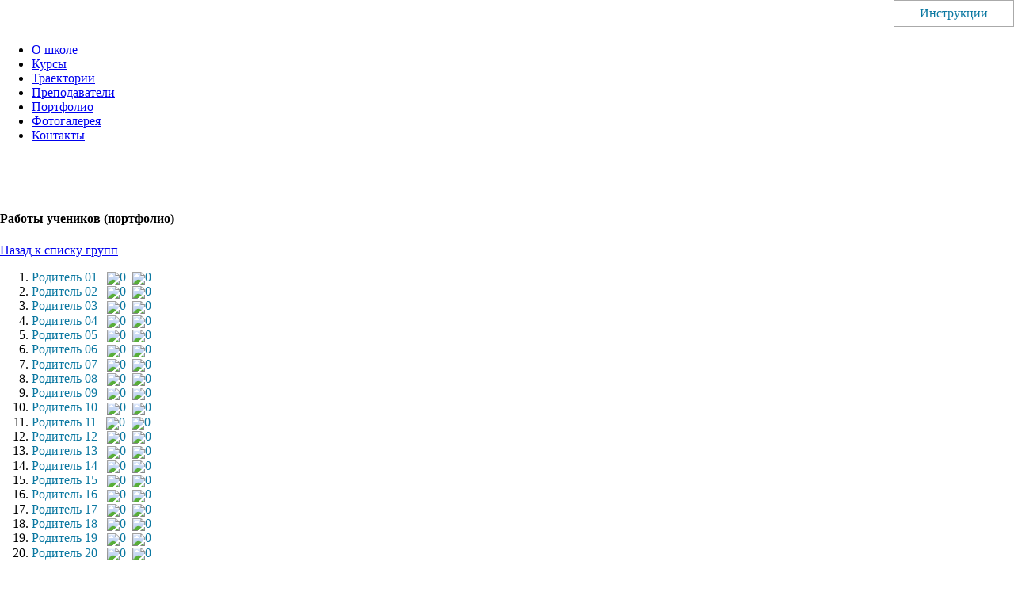

--- FILE ---
content_type: text/html; charset=utf-8
request_url: https://xn--80aantcgdjgfgny2g9b6aw.xn--p1ai/portfolio?action=showPupilList&group=59
body_size: 5766
content:
<!DOCTYPE html>
<!--[if lt IE 7]>      <html class="no-js lt-ie9 lt-ie8 lt-ie7"  lang="ru-ru"> <![endif]-->
<!--[if IE 7]>         <html class="no-js lt-ie9 lt-ie8"  lang="ru-ru"> <![endif]-->
<!--[if IE 8]>         <html class="no-js lt-ie9"  lang="ru-ru"> <![endif]-->
<!--[if gt IE 8]><!--> <html class="no-js" lang="ru-ru"> <!--<![endif]-->
    <head>
        <meta http-equiv="X-UA-Compatible" content="IE=edge,chrome=1">
        <meta name="yandex-verification" content="70376654c3de4b42" />
        <base href="https://xn--80aantcgdjgfgny2g9b6aw.xn--p1ai/portfolio" />
	<meta http-equiv="content-type" content="text/html; charset=utf-8" />
	<meta name="author" content="Sergey Guda" />
	<meta name="viewport" content="width=device-width, initial-scale=1.0" />
	<meta name="generator" content="Joomla! - Open Source Content Management" />
	<title>Портфолио</title>
	<link href="/templates/shaper_helix_ii/favicon.ico" rel="shortcut icon" type="image/vnd.microsoft.icon" />
	<link href="/plugins/editors/jckeditor/typography/typography2.php" rel="stylesheet" type="text/css" media="null" attribs="[]" />
	<link href="/media/system/css/modal.css?b312481e3b74c95b4d6144623d2aa045" rel="stylesheet" type="text/css" />
	<link href="https://xn--80aantcgdjgfgny2g9b6aw.xn--p1ai/media/jbtype/css/font-awesome.css" rel="stylesheet" type="text/css" />
	<link href="/plugins/content/fonticons/assets/css/icomoon.css" rel="stylesheet" type="text/css" />
	<link href="/plugins/content/xtypo/themes/default/style.css" rel="stylesheet" type="text/css" />
	<link href="/templates/shaper_helix_ii/css/bootstrap.min.css" rel="stylesheet" type="text/css" />
	<link href="/templates/shaper_helix_ii/css/bootstrap-responsive.min.css" rel="stylesheet" type="text/css" />
	<link href="/plugins/system/helix/css/font-awesome.css" rel="stylesheet" type="text/css" />
	<link href="/plugins/system/helix/css/mobile-menu.css" rel="stylesheet" type="text/css" />
	<link href="/templates/shaper_helix_ii/css/template.css" rel="stylesheet" type="text/css" />
	<link href="/templates/shaper_helix_ii/css/presets/preset1.css" rel="stylesheet" type="text/css" />
	<link href="https://xn--80aantcgdjgfgny2g9b6aw.xn--p1ai/plugins/system/truetypography/css/truetypography.css" rel="stylesheet" type="text/css" />
	<style type="text/css">
.container{max-width:1170px}
#sp-header-wrapper{padding: 20px 0 !important; }

#sp-main-body-wrapper{background: rgba(246, 180, 74, 0) !important; padding: 30px 0 !important; }

#sp-footer-wrapper{padding: 30px 0 !important; }

	</style>
	<script type="application/json" class="joomla-script-options new">{"csrf.token":"a5143d03fe3d08e5572d4e6f7395a7e7","system.paths":{"root":"","base":""}}</script>
	<script src="/media/system/js/mootools-core.js?b312481e3b74c95b4d6144623d2aa045" type="text/javascript"></script>
	<script src="/media/system/js/core.js?b312481e3b74c95b4d6144623d2aa045" type="text/javascript"></script>
	<script src="/media/system/js/mootools-more.js?b312481e3b74c95b4d6144623d2aa045" type="text/javascript"></script>
	<script src="/media/system/js/modal.js?b312481e3b74c95b4d6144623d2aa045" type="text/javascript"></script>
	<script src="/media/jui/js/jquery.min.js?b312481e3b74c95b4d6144623d2aa045" type="text/javascript"></script>
	<script src="/media/jui/js/jquery-noconflict.js?b312481e3b74c95b4d6144623d2aa045" type="text/javascript"></script>
	<script src="/media/jui/js/jquery-migrate.min.js?b312481e3b74c95b4d6144623d2aa045" type="text/javascript"></script>
	<script src="/plugins/content/xtypo/assets/script.js" type="text/javascript"></script>
	<script src="/plugins/system/helix/js/jquery-noconflict.js" type="text/javascript"></script>
	<script src="/media/jui/js/bootstrap.min.js?b312481e3b74c95b4d6144623d2aa045" type="text/javascript"></script>
	<script src="/plugins/system/helix/js/modernizr-2.6.2.min.js" type="text/javascript"></script>
	<script src="/plugins/system/helix/js/helix.core.js" type="text/javascript"></script>
	<script src="/plugins/system/helix/js/menu.js" type="text/javascript"></script>
	<script type="text/javascript">

		jQuery(function($) {
			SqueezeBox.initialize({});
			initSqueezeBox();
			$(document).on('subform-row-add', initSqueezeBox);

			function initSqueezeBox(event, container)
			{
				SqueezeBox.assign($(container || document).find('a.modal').get(), {
					parse: 'rel'
				});
			}
		});

		window.jModalClose = function () {
			SqueezeBox.close();
		};

		// Add extra modal close functionality for tinyMCE-based editors
		document.onreadystatechange = function () {
			if (document.readyState == 'interactive' && typeof tinyMCE != 'undefined' && tinyMCE)
			{
				if (typeof window.jModalClose_no_tinyMCE === 'undefined')
				{
					window.jModalClose_no_tinyMCE = typeof(jModalClose) == 'function'  ?  jModalClose  :  false;

					jModalClose = function () {
						if (window.jModalClose_no_tinyMCE) window.jModalClose_no_tinyMCE.apply(this, arguments);
						tinyMCE.activeEditor.windowManager.close();
					};
				}

				if (typeof window.SqueezeBoxClose_no_tinyMCE === 'undefined')
				{
					if (typeof(SqueezeBox) == 'undefined')  SqueezeBox = {};
					window.SqueezeBoxClose_no_tinyMCE = typeof(SqueezeBox.close) == 'function'  ?  SqueezeBox.close  :  false;

					SqueezeBox.close = function () {
						if (window.SqueezeBoxClose_no_tinyMCE)  window.SqueezeBoxClose_no_tinyMCE.apply(this, arguments);
						tinyMCE.activeEditor.windowManager.close();
					};
				}
			}
		};
		spnoConflict(function($){

					function mainmenu() {
						$('.sp-menu').spmenu({
							startLevel: 0,
							direction: 'ltr',
							initOffset: {
								x: 0,
								y: 0
							},
							subOffset: {
								x: 0,
								y: 0
							},
							center: 0
						});
			}

			mainmenu();

			$(window).on('resize',function(){
				mainmenu();
			});


			});
	</script>

        <link rel="preconnect" href="https://fonts.googleapis.com">
<link rel="preconnect" href="https://fonts.gstatic.com" crossorigin>
<link href="https://fonts.googleapis.com/css2?family=Arimo&family=Inter:wght@500;600&family=Philosopher:ital@0;1&display=swap" rel="stylesheet"> 
<link href="https://fonts.googleapis.com/css2?family=Roboto+Flex:opsz,wght@8..144,100..1000&display=swap" rel="stylesheet">          
    
</head>
    <body  class="article subpage  ltr preset1 menu-portfolio responsive bg hfeed clearfix">
		<div class="body-innerwrapper">
        <!--[if lt IE 8]>
        <div class="chromeframe alert alert-danger" style="text-align:center">You are using an <strong>outdated</strong> browser. Please <a target="_blank" href="http://browsehappy.com/">upgrade your browser</a> or <a target="_blank" href="http://www.google.com/chromeframe/?redirect=true">activate Google Chrome Frame</a> to improve your experience.</div>
        <![endif]-->
        <header id="sp-header-wrapper" 
                class=" "><div class="container"><div class="row-fluid" id="header">
<div id="sp-logo" class="span3"><div class="logo-wrapper"><a href="/"><img alt="" class="image-logo" src="/images/Logo/Logo1.png" /></a></div></div>

<div id="sp-menu" class="span9">	


			<div id="sp-main-menu" class="visible-desktop">
				<ul class="sp-menu level-0"><li class="menu-item first"><a href="https://xn--80aantcgdjgfgny2g9b6aw.xn--p1ai/" class="menu-item first" ><span class="menu"><span class="menu-title">О школе</span></span></a></li><li class="menu-item"><a href="/courses" class="menu-item" ><span class="menu"><span class="menu-title">Курсы</span></span></a></li><li class="menu-item"><a href="/trajectories" class="menu-item" ><span class="menu"><span class="menu-title">Траектории</span></span></a></li><li class="menu-item"><a href="/teachers" class="menu-item" ><span class="menu"><span class="menu-title">Преподаватели</span></span></a></li><li class="menu-item active"><a href="/portfolio" class="menu-item active" ><span class="menu"><span class="menu-title">Портфолио</span></span></a></li><li class="menu-item"><a href="/photogallery" class="menu-item" ><span class="menu"><span class="menu-title">Фотогалерея</span></span></a></li><li class="menu-item last"><a href="/contacts" class="menu-item last" ><span class="menu"><span class="menu-title">Контакты</span></span></a></li></ul>        
			</div>  				
			</div>
</div></div></header><section id="sp-main-body-wrapper" 
                class=" "><div class="container"><div class="row-fluid" id="main-body">
<div id="sp-component-area" class="span12"><section id="sp-component-wrapper"><div id="sp-component"><div id="system-message-container">
	</div>

<article class="item-page post-13 post hentry status-publish category-uncategorised ">
 
	 
	 
		<header class="entry-header">
					<h1 class="entry-title page-header">
								Работы учеников (портфолио)						</h1>
			
	</header>
			
	
		
	<section class="entry-content"> 
																					<p>		<div class="moduletable">
						
  <script type='text/javascript'>
    jQuery(document).ready(function()
    {
      jQuery('span.likes').click(function()
      { //workId_InsertIdHere
        var th = jQuery(this);
        var spanWorkFileNameJQ = th.find('span.workFileName');
        var spanWorkFileName = spanWorkFileNameJQ.get(0);
        var workFileName = spanWorkFileName.innerHTML;
        workFileName = jQuery('<div/>').html(workFileName).text();
        var encWorkFileName = encodeURIComponent(workFileName);
        var name = th.find('span.name').html();
        jQuery.get('/modules/mod_portfolio/direct_run_portfolio.php?action=addLike&workFileName='+encWorkFileName+'&name='+encodeURIComponent(name), 
          function(data,status)
          {
            if (status=='success')
            {
              var brack1 = '('+'((';
              var brack2 = ')'+'))';
              if (data.lastIndexOf(brack1) < 0) 
              {
                alert('Произошла ошибка. Письмо с ее описанием отправлено администратору. В ближайшее время она будет исправлена');
                return;
              }
              message = data.substring(data.lastIndexOf(brack1)+3, data.lastIndexOf(brack2));
              if (message=='Ok')
              {
                count = parseInt(th.find('span.likesCount > span.numbers').html());
                th.find('span.likesCount').html(count+1);
              }
              else alert(message);
            }
          });
      });
    });
    function sortPupilList()
    {
      var order = jQuery('#pupilSortingSelect').val();
      jQuery('li.pupilItem').sort(function(li1, li2) {
          if (order == 'name') return jQuery(li1).find('a.pupilName').html() > jQuery(li2).find('a.pupilName').html() ? 1 : -1;
          if (order == 'works') return parseInt(jQuery(li1).find('span.worksCount > span.numbers').html()) > parseInt(jQuery(li2).find('span.worksCount > span.numbers').html()) ? -1 : 1;
          if (order == 'likes') return parseInt(jQuery(li1).find('span.likesCount > span.numbers').html()) > parseInt(jQuery(li2).find('span.likesCount > span.numbers').html()) ? -1 : 1;
        }).appendTo('#pupilList');
    }
  </script>
  <style>
  body {margin:0px;}
  div.portfolioFolder {display:inline-block; margin-right:30px; border-radius:10px;
      transition: background-color 0.3s; -webkit-transition: background-color 0.3s; padding:10px; }
  div.portfolioFolder:hover {background-color:#a4c8ef;}
  img.portfolioWorkIcon {max-width:80%; margin-top:10px; margin-bottom:30px;}
  p.siteReference,p.workAttachements {margin:3px;}
  :focus {outline:none;}
  ::-moz-focus-inner {border:0;}
  #portfolioHelpBlock {position:absolute; display:inline-block; width:150px; color:#0b78a1; text-align:center; right:0px; top:0px; padding-top:7px; padding-bottom:7px; background:white; border:1px solid #aaa; text-decoration:none;}
  #returnBackBlock {}
  #portfolioHelpBlock:hover {background:#ccc;}
  #portfolioShareBlock {position:absolute; display:inline-block; left:0px; top:0px;}
  div.errorMessages {color:#a00}
  span.likes {color:#1a80ef; transition: background-color 0.3s; border-radius:10px; padding: 2px 8px;}
  span.likes img {vertical-align:middle;}
  span.likes:hover {background-color:#a4c8ef; cursor:pointer;}
  div.likes {margin:4px 0px;}
  a.pupilName {color:#0b78a1; padding:4px 0px 4px 0px; text-decoration:none;}
  li.pupilItem img {vertical-align:middle;}
  span.pupilCounts {color:#0b78a1;} 
  #recentLikeWorks h2, #recentLikeWorks h3 {margin:2px 0px;}
  #recentLikeWorks h2 {font-size:14pt;}
  div.playSwfOnceMore {display:inline-block; border-radius:10px; padding:5px 20px;}
  div.playSwfOnceMore:hover {background-color:#a4c8ef; cursor:pointer;}
  div.help {text-align:justify;}
  .progTaskList {text-align: left;}
  .progTask {display:inline-block; min-width:200px; margin-right:30px; white-space: nowrap; font-size:1.5em;}
  </style>
  <div style='padding-bottom:30px;'>
<a id='returnBackBlock' href='https://xn--80aantcgdjgfgny2g9b6aw.xn--p1ai/portfolio'>Назад к списку групп</a><a id='portfolioHelpBlock' href='https://xn--80aantcgdjgfgny2g9b6aw.xn--p1ai/portfolio?action=showHelp'>Инструкции</a><ol><li class='pupilItem'><a class='pupilName' href='https://xn--80aantcgdjgfgny2g9b6aw.xn--p1ai/portfolio?action=showPortfolio&group=59&name=%D0%A0%D0%BE%D0%B4%D0%B8%D1%82%D0%B5%D0%BB%D1%8C+01'>Родитель <span class="numbers">01</span></a>  <span class='pupilCounts'> <img src='/modules/mod_portfolio/pic/mouse.png'><span class='worksCount'><span class="numbers">0</span></span>  <img src='/modules/mod_portfolio/pic/heart1.png'><span class='likesCount'><span class="numbers">0</span></span></span></li>
<li class='pupilItem'><a class='pupilName' href='https://xn--80aantcgdjgfgny2g9b6aw.xn--p1ai/portfolio?action=showPortfolio&group=59&name=%D0%A0%D0%BE%D0%B4%D0%B8%D1%82%D0%B5%D0%BB%D1%8C+02'>Родитель <span class="numbers">02</span></a>  <span class='pupilCounts'> <img src='/modules/mod_portfolio/pic/mouse.png'><span class='worksCount'><span class="numbers">0</span></span>  <img src='/modules/mod_portfolio/pic/heart1.png'><span class='likesCount'><span class="numbers">0</span></span></span></li>
<li class='pupilItem'><a class='pupilName' href='https://xn--80aantcgdjgfgny2g9b6aw.xn--p1ai/portfolio?action=showPortfolio&group=59&name=%D0%A0%D0%BE%D0%B4%D0%B8%D1%82%D0%B5%D0%BB%D1%8C+03'>Родитель <span class="numbers">03</span></a>  <span class='pupilCounts'> <img src='/modules/mod_portfolio/pic/mouse.png'><span class='worksCount'><span class="numbers">0</span></span>  <img src='/modules/mod_portfolio/pic/heart1.png'><span class='likesCount'><span class="numbers">0</span></span></span></li>
<li class='pupilItem'><a class='pupilName' href='https://xn--80aantcgdjgfgny2g9b6aw.xn--p1ai/portfolio?action=showPortfolio&group=59&name=%D0%A0%D0%BE%D0%B4%D0%B8%D1%82%D0%B5%D0%BB%D1%8C+04'>Родитель <span class="numbers">04</span></a>  <span class='pupilCounts'> <img src='/modules/mod_portfolio/pic/mouse.png'><span class='worksCount'><span class="numbers">0</span></span>  <img src='/modules/mod_portfolio/pic/heart1.png'><span class='likesCount'><span class="numbers">0</span></span></span></li>
<li class='pupilItem'><a class='pupilName' href='https://xn--80aantcgdjgfgny2g9b6aw.xn--p1ai/portfolio?action=showPortfolio&group=59&name=%D0%A0%D0%BE%D0%B4%D0%B8%D1%82%D0%B5%D0%BB%D1%8C+05'>Родитель <span class="numbers">05</span></a>  <span class='pupilCounts'> <img src='/modules/mod_portfolio/pic/mouse.png'><span class='worksCount'><span class="numbers">0</span></span>  <img src='/modules/mod_portfolio/pic/heart1.png'><span class='likesCount'><span class="numbers">0</span></span></span></li>
<li class='pupilItem'><a class='pupilName' href='https://xn--80aantcgdjgfgny2g9b6aw.xn--p1ai/portfolio?action=showPortfolio&group=59&name=%D0%A0%D0%BE%D0%B4%D0%B8%D1%82%D0%B5%D0%BB%D1%8C+06'>Родитель <span class="numbers">06</span></a>  <span class='pupilCounts'> <img src='/modules/mod_portfolio/pic/mouse.png'><span class='worksCount'><span class="numbers">0</span></span>  <img src='/modules/mod_portfolio/pic/heart1.png'><span class='likesCount'><span class="numbers">0</span></span></span></li>
<li class='pupilItem'><a class='pupilName' href='https://xn--80aantcgdjgfgny2g9b6aw.xn--p1ai/portfolio?action=showPortfolio&group=59&name=%D0%A0%D0%BE%D0%B4%D0%B8%D1%82%D0%B5%D0%BB%D1%8C+07'>Родитель <span class="numbers">07</span></a>  <span class='pupilCounts'> <img src='/modules/mod_portfolio/pic/mouse.png'><span class='worksCount'><span class="numbers">0</span></span>  <img src='/modules/mod_portfolio/pic/heart1.png'><span class='likesCount'><span class="numbers">0</span></span></span></li>
<li class='pupilItem'><a class='pupilName' href='https://xn--80aantcgdjgfgny2g9b6aw.xn--p1ai/portfolio?action=showPortfolio&group=59&name=%D0%A0%D0%BE%D0%B4%D0%B8%D1%82%D0%B5%D0%BB%D1%8C+08'>Родитель <span class="numbers">08</span></a>  <span class='pupilCounts'> <img src='/modules/mod_portfolio/pic/mouse.png'><span class='worksCount'><span class="numbers">0</span></span>  <img src='/modules/mod_portfolio/pic/heart1.png'><span class='likesCount'><span class="numbers">0</span></span></span></li>
<li class='pupilItem'><a class='pupilName' href='https://xn--80aantcgdjgfgny2g9b6aw.xn--p1ai/portfolio?action=showPortfolio&group=59&name=%D0%A0%D0%BE%D0%B4%D0%B8%D1%82%D0%B5%D0%BB%D1%8C+09'>Родитель <span class="numbers">09</span></a>  <span class='pupilCounts'> <img src='/modules/mod_portfolio/pic/mouse.png'><span class='worksCount'><span class="numbers">0</span></span>  <img src='/modules/mod_portfolio/pic/heart1.png'><span class='likesCount'><span class="numbers">0</span></span></span></li>
<li class='pupilItem'><a class='pupilName' href='https://xn--80aantcgdjgfgny2g9b6aw.xn--p1ai/portfolio?action=showPortfolio&group=59&name=%D0%A0%D0%BE%D0%B4%D0%B8%D1%82%D0%B5%D0%BB%D1%8C+10'>Родитель <span class="numbers">10</span></a>  <span class='pupilCounts'> <img src='/modules/mod_portfolio/pic/mouse.png'><span class='worksCount'><span class="numbers">0</span></span>  <img src='/modules/mod_portfolio/pic/heart1.png'><span class='likesCount'><span class="numbers">0</span></span></span></li>
<li class='pupilItem'><a class='pupilName' href='https://xn--80aantcgdjgfgny2g9b6aw.xn--p1ai/portfolio?action=showPortfolio&group=59&name=%D0%A0%D0%BE%D0%B4%D0%B8%D1%82%D0%B5%D0%BB%D1%8C+11'>Родитель <span class="numbers">11</span></a>  <span class='pupilCounts'> <img src='/modules/mod_portfolio/pic/mouse.png'><span class='worksCount'><span class="numbers">0</span></span>  <img src='/modules/mod_portfolio/pic/heart1.png'><span class='likesCount'><span class="numbers">0</span></span></span></li>
<li class='pupilItem'><a class='pupilName' href='https://xn--80aantcgdjgfgny2g9b6aw.xn--p1ai/portfolio?action=showPortfolio&group=59&name=%D0%A0%D0%BE%D0%B4%D0%B8%D1%82%D0%B5%D0%BB%D1%8C+12'>Родитель <span class="numbers">12</span></a>  <span class='pupilCounts'> <img src='/modules/mod_portfolio/pic/mouse.png'><span class='worksCount'><span class="numbers">0</span></span>  <img src='/modules/mod_portfolio/pic/heart1.png'><span class='likesCount'><span class="numbers">0</span></span></span></li>
<li class='pupilItem'><a class='pupilName' href='https://xn--80aantcgdjgfgny2g9b6aw.xn--p1ai/portfolio?action=showPortfolio&group=59&name=%D0%A0%D0%BE%D0%B4%D0%B8%D1%82%D0%B5%D0%BB%D1%8C+13'>Родитель <span class="numbers">13</span></a>  <span class='pupilCounts'> <img src='/modules/mod_portfolio/pic/mouse.png'><span class='worksCount'><span class="numbers">0</span></span>  <img src='/modules/mod_portfolio/pic/heart1.png'><span class='likesCount'><span class="numbers">0</span></span></span></li>
<li class='pupilItem'><a class='pupilName' href='https://xn--80aantcgdjgfgny2g9b6aw.xn--p1ai/portfolio?action=showPortfolio&group=59&name=%D0%A0%D0%BE%D0%B4%D0%B8%D1%82%D0%B5%D0%BB%D1%8C+14'>Родитель <span class="numbers">14</span></a>  <span class='pupilCounts'> <img src='/modules/mod_portfolio/pic/mouse.png'><span class='worksCount'><span class="numbers">0</span></span>  <img src='/modules/mod_portfolio/pic/heart1.png'><span class='likesCount'><span class="numbers">0</span></span></span></li>
<li class='pupilItem'><a class='pupilName' href='https://xn--80aantcgdjgfgny2g9b6aw.xn--p1ai/portfolio?action=showPortfolio&group=59&name=%D0%A0%D0%BE%D0%B4%D0%B8%D1%82%D0%B5%D0%BB%D1%8C+15'>Родитель <span class="numbers">15</span></a>  <span class='pupilCounts'> <img src='/modules/mod_portfolio/pic/mouse.png'><span class='worksCount'><span class="numbers">0</span></span>  <img src='/modules/mod_portfolio/pic/heart1.png'><span class='likesCount'><span class="numbers">0</span></span></span></li>
<li class='pupilItem'><a class='pupilName' href='https://xn--80aantcgdjgfgny2g9b6aw.xn--p1ai/portfolio?action=showPortfolio&group=59&name=%D0%A0%D0%BE%D0%B4%D0%B8%D1%82%D0%B5%D0%BB%D1%8C+16'>Родитель <span class="numbers">16</span></a>  <span class='pupilCounts'> <img src='/modules/mod_portfolio/pic/mouse.png'><span class='worksCount'><span class="numbers">0</span></span>  <img src='/modules/mod_portfolio/pic/heart1.png'><span class='likesCount'><span class="numbers">0</span></span></span></li>
<li class='pupilItem'><a class='pupilName' href='https://xn--80aantcgdjgfgny2g9b6aw.xn--p1ai/portfolio?action=showPortfolio&group=59&name=%D0%A0%D0%BE%D0%B4%D0%B8%D1%82%D0%B5%D0%BB%D1%8C+17'>Родитель <span class="numbers">17</span></a>  <span class='pupilCounts'> <img src='/modules/mod_portfolio/pic/mouse.png'><span class='worksCount'><span class="numbers">0</span></span>  <img src='/modules/mod_portfolio/pic/heart1.png'><span class='likesCount'><span class="numbers">0</span></span></span></li>
<li class='pupilItem'><a class='pupilName' href='https://xn--80aantcgdjgfgny2g9b6aw.xn--p1ai/portfolio?action=showPortfolio&group=59&name=%D0%A0%D0%BE%D0%B4%D0%B8%D1%82%D0%B5%D0%BB%D1%8C+18'>Родитель <span class="numbers">18</span></a>  <span class='pupilCounts'> <img src='/modules/mod_portfolio/pic/mouse.png'><span class='worksCount'><span class="numbers">0</span></span>  <img src='/modules/mod_portfolio/pic/heart1.png'><span class='likesCount'><span class="numbers">0</span></span></span></li>
<li class='pupilItem'><a class='pupilName' href='https://xn--80aantcgdjgfgny2g9b6aw.xn--p1ai/portfolio?action=showPortfolio&group=59&name=%D0%A0%D0%BE%D0%B4%D0%B8%D1%82%D0%B5%D0%BB%D1%8C+19'>Родитель <span class="numbers">19</span></a>  <span class='pupilCounts'> <img src='/modules/mod_portfolio/pic/mouse.png'><span class='worksCount'><span class="numbers">0</span></span>  <img src='/modules/mod_portfolio/pic/heart1.png'><span class='likesCount'><span class="numbers">0</span></span></span></li>
<li class='pupilItem'><a class='pupilName' href='https://xn--80aantcgdjgfgny2g9b6aw.xn--p1ai/portfolio?action=showPortfolio&group=59&name=%D0%A0%D0%BE%D0%B4%D0%B8%D1%82%D0%B5%D0%BB%D1%8C+20'>Родитель <span class="numbers">20</span></a>  <span class='pupilCounts'> <img src='/modules/mod_portfolio/pic/mouse.png'><span class='worksCount'><span class="numbers">0</span></span>  <img src='/modules/mod_portfolio/pic/heart1.png'><span class='likesCount'><span class="numbers">0</span></span></span></li>
</ol><div align=center><h2>Последние понравившиеся работы</h2></div>
		</div>
	</p> 								
					
				
				
								
		
							
		
    </footer>
</article></div></section></div>
</div></div></section><section id="sp-breadcrumb-wrapper" 
                class=" "><div class="container"><div class="row-fluid" id="breadcrumb">
<div id="sp-breadcrumb" class="span12">

<div class="custom"  >
	<!-- Yandex.Metrika counter -->
<script type="text/javascript" >
   (function(m,e,t,r,i,k,a){m[i]=m[i]||function(){(m[i].a=m[i].a||[]).push(arguments)};
   m[i].l=1*new Date();k=e.createElement(t),a=e.getElementsByTagName(t)[0],k.async=1,k.src=r,a.parentNode.insertBefore(k,a)})
   (window, document, "script", "https://mc.yandex.ru/metrika/tag.js", "ym");

   ym(55265812, "init", {
        clickmap:true,
        trackLinks:true,
        accurateTrackBounce:true,
        webvisor:true
   });
</script>
<noscript><div><img src="https://mc.yandex.ru/watch/55265812" style="position:absolute; left:-9999px;" alt="" /></div></noscript>
<!-- /Yandex.Metrika counter -->


<!-- Rating@Mail.ru logo -->
<a href="https://top.mail.ru/jump?from=273859">
<img src="//top-fwz1.mail.ru/counter?id=273859;t=479;l=1" 
style="border:0;" height="31" width="88" alt="Рейтинг@Mail.ru" /></a>
<!-- //Rating@Mail.ru logo -->


<!-- Rating@Mail.ru counter -->
<script type="text/javascript">
var _tmr = window._tmr || (window._tmr = []);
_tmr.push({id: "273859", type: "pageView", start: (new Date()).getTime()});
(function (d, w, id) {
  if (d.getElementById(id)) return;
  var ts = d.createElement("script"); ts.type = "text/javascript"; ts.async = true; ts.id = id;
  ts.src = (d.location.protocol == "https:" ? "https:" : "http:") + "//top-fwz1.mail.ru/js/code.js";
  var f = function () {var s = d.getElementsByTagName("script")[0]; s.parentNode.insertBefore(ts, s);};
  if (w.opera == "[object Opera]") { d.addEventListener("DOMContentLoaded", f, false); } else { f(); }
})(document, window, "topmailru-code");
</script><noscript><div>
<img src="//top-fwz1.mail.ru/counter?id=273859;js=na" style="border:0;position:absolute;left:-9999px;" alt="" />
</div></noscript>
<!-- //Rating@Mail.ru counter -->
</div>
</div>
</div></div></section><footer id="sp-footer-wrapper" 
                class=" "><div class="container"><div class="row-fluid" id="footer">
<div id="sp-footer1" class="span12"><span class="copyright">Copy­right ©  Воскресная компьютерная школа мехмата <span class="caps">ЮФУ</span>, <span class="numbers">2025</span></span><a href="http://www.joomshaper.com" title="joomshaper.com"></a></div>
</div></div></footer>	

		<a class="hidden-desktop btn btn-inverse sp-main-menu-toggler" href="#" data-toggle="collapse" data-target=".nav-collapse">
			<i class="icon-align-justify"></i>
		</a>

		<div class="hidden-desktop sp-mobile-menu nav-collapse collapse">
			<ul class=""><li class="menu-item first"><a href="https://xn--80aantcgdjgfgny2g9b6aw.xn--p1ai/" class="menu-item first" ><span class="menu"><span class="menu-title">О школе</span></span></a></li><li class="menu-item"><a href="/courses" class="menu-item" ><span class="menu"><span class="menu-title">Курсы</span></span></a></li><li class="menu-item"><a href="/trajectories" class="menu-item" ><span class="menu"><span class="menu-title">Траектории</span></span></a></li><li class="menu-item"><a href="/teachers" class="menu-item" ><span class="menu"><span class="menu-title">Преподаватели</span></span></a></li><li class="menu-item active"><a href="/portfolio" class="menu-item active" ><span class="menu"><span class="menu-title">Портфолио</span></span></a></li><li class="menu-item"><a href="/photogallery" class="menu-item" ><span class="menu"><span class="menu-title">Фотогалерея</span></span></a></li><li class="menu-item last"><a href="/contacts" class="menu-item last" ><span class="menu"><span class="menu-title">Контакты</span></span></a></li></ul>   
		</div>
		        
		</div>
    <script type="text/javascript">Cufon.now();</script></body>
</html>